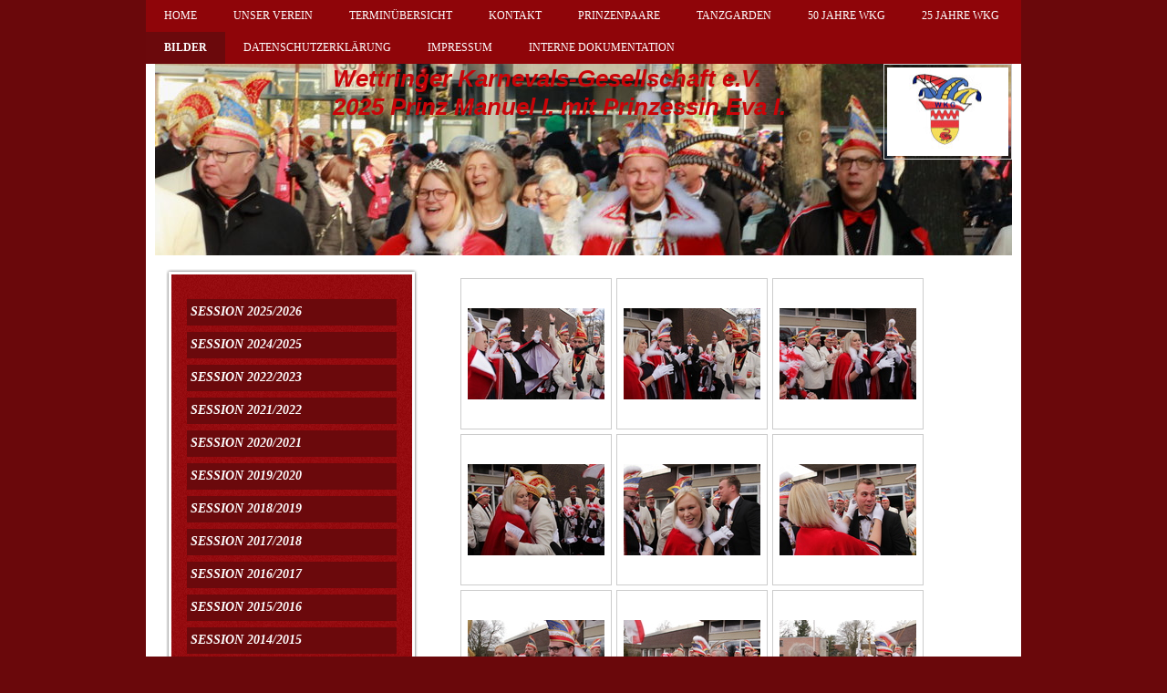

--- FILE ---
content_type: text/html; charset=UTF-8
request_url: https://www.wettringer-karnevals-gesellschaft.de/bilder/session-2013-2014/
body_size: 6906
content:
<!DOCTYPE html>
<html lang="de"  ><head prefix="og: http://ogp.me/ns# fb: http://ogp.me/ns/fb# business: http://ogp.me/ns/business#">
    <meta http-equiv="Content-Type" content="text/html; charset=utf-8"/>
    <meta name="generator" content="IONOS MyWebsite"/>
        
    <link rel="dns-prefetch" href="//cdn.website-start.de/"/>
    <link rel="dns-prefetch" href="//105.mod.mywebsite-editor.com"/>
    <link rel="dns-prefetch" href="https://105.sb.mywebsite-editor.com/"/>
    <link rel="shortcut icon" href="//cdn.website-start.de/favicon.ico"/>
        <title>Wettringer Karnevals-Gesellschaft e.V, Wettringen - Session 2013/2014</title>
    
    

<meta name="format-detection" content="telephone=no"/>
        <meta name="keywords" content="Verein, Mitgliedschaft, Beitrittserklärung, Vereinsgeschichte, Vorstand, Satzung, Sponsoren, company_name}}, city}}"/>
            <meta name="description" content="Neue Seite"/>
            <meta name="robots" content="index,follow"/>
        <link href="https://www.wettringer-karnevals-gesellschaft.de/s/style/layout.css?1707430493" rel="stylesheet" type="text/css"/>
    <link href="https://www.wettringer-karnevals-gesellschaft.de/s/style/main.css?1707430493" rel="stylesheet" type="text/css"/>
    <link href="//cdn.website-start.de/app/cdn/min/group/web.css?1758547156484" rel="stylesheet" type="text/css"/>
<link href="//cdn.website-start.de/app/cdn/min/moduleserver/css/de_DE/common,facebook,counter,shoppingbasket?1758547156484" rel="stylesheet" type="text/css"/>
    <link href="https://105.sb.mywebsite-editor.com/app/logstate2-css.php?site=362905856&amp;t=1769280758" rel="stylesheet" type="text/css"/>

<script type="text/javascript">
    /* <![CDATA[ */
var stagingMode = '';
    /* ]]> */
</script>
<script src="https://105.sb.mywebsite-editor.com/app/logstate-js.php?site=362905856&amp;t=1769280758"></script>

    <link href="https://www.wettringer-karnevals-gesellschaft.de/s/style/print.css?1758547156484" rel="stylesheet" media="print" type="text/css"/>
    <script type="text/javascript">
    /* <![CDATA[ */
    var systemurl = 'https://105.sb.mywebsite-editor.com/';
    var webPath = '/';
    var proxyName = '';
    var webServerName = 'www.wettringer-karnevals-gesellschaft.de';
    var sslServerUrl = 'https://www.wettringer-karnevals-gesellschaft.de';
    var nonSslServerUrl = 'http://www.wettringer-karnevals-gesellschaft.de';
    var webserverProtocol = 'http://';
    var nghScriptsUrlPrefix = '//105.mod.mywebsite-editor.com';
    var sessionNamespace = 'DIY_SB';
    var jimdoData = {
        cdnUrl:  '//cdn.website-start.de/',
        messages: {
            lightBox: {
    image : 'Bild',
    of: 'von'
}

        },
        isTrial: 0,
        pageId: 1206924    };
    var script_basisID = "362905856";

    diy = window.diy || {};
    diy.web = diy.web || {};

        diy.web.jsBaseUrl = "//cdn.website-start.de/s/build/";

    diy.context = diy.context || {};
    diy.context.type = diy.context.type || 'web';
    /* ]]> */
</script>

<script type="text/javascript" src="//cdn.website-start.de/app/cdn/min/group/web.js?1758547156484" crossorigin="anonymous"></script><script type="text/javascript" src="//cdn.website-start.de/s/build/web.bundle.js?1758547156484" crossorigin="anonymous"></script><script src="//cdn.website-start.de/app/cdn/min/moduleserver/js/de_DE/common,facebook,counter,shoppingbasket?1758547156484"></script>
<script type="text/javascript" src="https://cdn.website-start.de/proxy/apps/the5mu/resource/dependencies/"></script><script type="text/javascript">
                    if (typeof require !== 'undefined') {
                        require.config({
                            waitSeconds : 10,
                            baseUrl : 'https://cdn.website-start.de/proxy/apps/the5mu/js/'
                        });
                    }
                </script><script type="text/javascript" src="//cdn.website-start.de/app/cdn/min/group/pfcsupport.js?1758547156484" crossorigin="anonymous"></script>    <meta property="og:type" content="business.business"/>
    <meta property="og:url" content="https://www.wettringer-karnevals-gesellschaft.de/bilder/session-2013-2014/"/>
    <meta property="og:title" content="Wettringer Karnevals-Gesellschaft e.V, Wettringen - Session 2013/2014"/>
            <meta property="og:description" content="Neue Seite"/>
                <meta property="og:image" content="https://www.wettringer-karnevals-gesellschaft.de/s/misc/logo.jpg?t=1764267449"/>
        <meta property="business:contact_data:country_name" content="Deutschland"/>
    
    
    
    
    
    
    
    
</head>


<body class="body diyBgActive  cc-pagemode-default diy-market-de_DE" data-pageid="1206924" id="page-1206924">
    
    <div class="diyw">
        <div id="wrapper" class="center clearfix">
	<div id="wrapperShadowLeft"></div>
	<div id="wrapperShadowRight"></div>
	<div class="separator first"></div>
	<div id="navigation">
		<div class="webnavigation"><ul id="mainNav1" class="mainNav1"><li class="navTopItemGroup_1"><a data-page-id="299188" href="https://www.wettringer-karnevals-gesellschaft.de/" class="level_1"><span>Home</span></a></li><li class="navTopItemGroup_2"><a data-page-id="299189" href="https://www.wettringer-karnevals-gesellschaft.de/unser-verein/" class="level_1"><span>Unser Verein</span></a></li><li class="navTopItemGroup_3"><a data-page-id="300157" href="https://www.wettringer-karnevals-gesellschaft.de/terminübersicht/" class="level_1"><span>Terminübersicht</span></a></li><li class="navTopItemGroup_4"><a data-page-id="299195" href="https://www.wettringer-karnevals-gesellschaft.de/kontakt/" class="level_1"><span>Kontakt</span></a></li><li class="navTopItemGroup_5"><a data-page-id="299998" href="https://www.wettringer-karnevals-gesellschaft.de/prinzenpaare/" class="level_1"><span>Prinzenpaare</span></a></li><li class="navTopItemGroup_6"><a data-page-id="299194" href="https://www.wettringer-karnevals-gesellschaft.de/tanzgarden/" class="level_1"><span>Tanzgarden</span></a></li><li class="navTopItemGroup_7"><a data-page-id="1568935" href="https://www.wettringer-karnevals-gesellschaft.de/50-jahre-wkg/" class="level_1"><span>50 Jahre WKG</span></a></li><li class="navTopItemGroup_8"><a data-page-id="1569360" href="https://www.wettringer-karnevals-gesellschaft.de/25-jahre-wkg/" class="level_1"><span>25 Jahre WKG</span></a></li><li class="navTopItemGroup_9"><a data-page-id="300047" href="https://www.wettringer-karnevals-gesellschaft.de/bilder/" class="parent level_1"><span>Bilder</span></a></li><li class="navTopItemGroup_10"><a data-page-id="1552425" href="https://www.wettringer-karnevals-gesellschaft.de/datenschutzerklärung/" class="level_1"><span>Datenschutzerklärung</span></a></li><li class="navTopItemGroup_11"><a data-page-id="299197" href="https://www.wettringer-karnevals-gesellschaft.de/impressum/" class="level_1"><span>Impressum</span></a></li><li class="navTopItemGroup_12"><a data-page-id="1569361" href="https://www.wettringer-karnevals-gesellschaft.de/interne-dokumentation/" class="level_1"><span>Interne Dokumentation</span></a></li></ul></div>
	</div>
	<div class="separator second"></div>
	<div id="header">
		
<style type="text/css" media="all">
.diyw div#emotion-header {
        max-width: 940px;
        max-height: 210px;
                background: #cccccc;
    }

.diyw div#emotion-header-title-bg {
    left: 0%;
    top: 20%;
    width: 100%;
    height: 0%;

    background-color: #FFFFFF;
    opacity: 0.14;
    filter: alpha(opacity = 14.49);
    }
.diyw img#emotion-header-logo {
    left: 85.00%;
    top: 0.00%;
    background: transparent;
            width: 14.15%;
        height: 46.19%;
                border: 1px solid #cccccc;
        padding: 3px;
        }

.diyw div#emotion-header strong#emotion-header-title {
    left: 20%;
    top: 20%;
    color: #c90509;
        font: italic bold 26px/120% Helvetica, 'Helvetica Neue', 'Trebuchet MS', sans-serif;
}

.diyw div#emotion-no-bg-container{
    max-height: 210px;
}

.diyw div#emotion-no-bg-container .emotion-no-bg-height {
    margin-top: 22.34%;
}
</style>
<div id="emotion-header" data-action="loadView" data-params="active" data-imagescount="1">
            <img src="https://www.wettringer-karnevals-gesellschaft.de/s/img/emotionheader.JPG?1739466277.940px.210px" id="emotion-header-img" alt=""/>
            
        <div id="ehSlideshowPlaceholder">
            <div id="ehSlideShow">
                <div class="slide-container">
                                        <div style="background-color: #cccccc">
                            <img src="https://www.wettringer-karnevals-gesellschaft.de/s/img/emotionheader.JPG?1739466277.940px.210px" alt=""/>
                        </div>
                                    </div>
            </div>
        </div>


        <script type="text/javascript">
        //<![CDATA[
                diy.module.emotionHeader.slideShow.init({ slides: [{"url":"https:\/\/www.wettringer-karnevals-gesellschaft.de\/s\/img\/emotionheader.JPG?1739466277.940px.210px","image_alt":"","bgColor":"#cccccc"}] });
        //]]>
        </script>

    
                        <a href="https://www.wettringer-karnevals-gesellschaft.de/">
        
                    <img id="emotion-header-logo" src="https://www.wettringer-karnevals-gesellschaft.de/s/misc/logo.jpg?t=1764267450" alt=""/>
        
                    </a>
            
                  	<div id="emotion-header-title-bg"></div>
    
            <strong id="emotion-header-title" style="text-align: left">Wettringer Karnevals-Gesellschaft e.V.
2025 Prinz Manuel I. mit Prinzessin Eva I.</strong>
                    <div class="notranslate">
                <svg xmlns="http://www.w3.org/2000/svg" version="1.1" id="emotion-header-title-svg" viewBox="0 0 940 210" preserveAspectRatio="xMinYMin meet"><text style="font-family:Helvetica, 'Helvetica Neue', 'Trebuchet MS', sans-serif;font-size:26px;font-style:italic;font-weight:bold;fill:#c90509;line-height:1.2em;"><tspan x="0" style="text-anchor: start" dy="0.95em">Wettringer Karnevals-Gesellschaft e.V.</tspan><tspan x="0" style="text-anchor: start" dy="1.2em">2025 Prinz Manuel I. mit Prinzessin Eva I.</tspan></text></svg>
            </div>
            
    
    <script type="text/javascript">
    //<![CDATA[
    (function ($) {
        function enableSvgTitle() {
                        var titleSvg = $('svg#emotion-header-title-svg'),
                titleHtml = $('#emotion-header-title'),
                emoWidthAbs = 940,
                emoHeightAbs = 210,
                offsetParent,
                titlePosition,
                svgBoxWidth,
                svgBoxHeight;

                        if (titleSvg.length && titleHtml.length) {
                offsetParent = titleHtml.offsetParent();
                titlePosition = titleHtml.position();
                svgBoxWidth = titleHtml.width();
                svgBoxHeight = titleHtml.height();

                                titleSvg.get(0).setAttribute('viewBox', '0 0 ' + svgBoxWidth + ' ' + svgBoxHeight);
                titleSvg.css({
                   left: Math.roundTo(100 * titlePosition.left / offsetParent.width(), 3) + '%',
                   top: Math.roundTo(100 * titlePosition.top / offsetParent.height(), 3) + '%',
                   width: Math.roundTo(100 * svgBoxWidth / emoWidthAbs, 3) + '%',
                   height: Math.roundTo(100 * svgBoxHeight / emoHeightAbs, 3) + '%'
                });

                titleHtml.css('visibility','hidden');
                titleSvg.css('visibility','visible');
            }
        }

        
            var posFunc = function($, overrideSize) {
                var elems = [], containerWidth, containerHeight;
                                    elems.push({
                        selector: '#emotion-header-title',
                        overrideSize: true,
                        horPos: 44.09,
                        vertPos: 0                    });
                    lastTitleWidth = $('#emotion-header-title').width();
                                                elems.push({
                    selector: '#emotion-header-title-bg',
                    horPos: 15,
                    vertPos: 7                });
                                
                containerWidth = parseInt('940');
                containerHeight = parseInt('210');

                for (var i = 0; i < elems.length; ++i) {
                    var el = elems[i],
                        $el = $(el.selector),
                        pos = {
                            left: el.horPos,
                            top: el.vertPos
                        };
                    if (!$el.length) continue;
                    var anchorPos = $el.anchorPosition();
                    anchorPos.$container = $('#emotion-header');

                    if (overrideSize === true || el.overrideSize === true) {
                        anchorPos.setContainerSize(containerWidth, containerHeight);
                    } else {
                        anchorPos.setContainerSize(null, null);
                    }

                    var pxPos = anchorPos.fromAnchorPosition(pos),
                        pcPos = anchorPos.toPercentPosition(pxPos);

                    var elPos = {};
                    if (!isNaN(parseFloat(pcPos.top)) && isFinite(pcPos.top)) {
                        elPos.top = pcPos.top + '%';
                    }
                    if (!isNaN(parseFloat(pcPos.left)) && isFinite(pcPos.left)) {
                        elPos.left = pcPos.left + '%';
                    }
                    $el.css(elPos);
                }

                // switch to svg title
                enableSvgTitle();
            };

                        var $emotionImg = jQuery('#emotion-header-img');
            if ($emotionImg.length > 0) {
                // first position the element based on stored size
                posFunc(jQuery, true);

                // trigger reposition using the real size when the element is loaded
                var ehLoadEvTriggered = false;
                $emotionImg.one('load', function(){
                    posFunc(jQuery);
                    ehLoadEvTriggered = true;
                                        diy.module.emotionHeader.slideShow.start();
                                    }).each(function() {
                                        if(this.complete || typeof this.complete === 'undefined') {
                        jQuery(this).load();
                    }
                });

                                noLoadTriggeredTimeoutId = setTimeout(function() {
                    if (!ehLoadEvTriggered) {
                        posFunc(jQuery);
                    }
                    window.clearTimeout(noLoadTriggeredTimeoutId)
                }, 5000);//after 5 seconds
            } else {
                jQuery(function(){
                    posFunc(jQuery);
                });
            }

                        if (jQuery.isBrowser && jQuery.isBrowser.ie8) {
                var longTitleRepositionCalls = 0;
                longTitleRepositionInterval = setInterval(function() {
                    if (lastTitleWidth > 0 && lastTitleWidth != jQuery('#emotion-header-title').width()) {
                        posFunc(jQuery);
                    }
                    longTitleRepositionCalls++;
                    // try this for 5 seconds
                    if (longTitleRepositionCalls === 5) {
                        window.clearInterval(longTitleRepositionInterval);
                    }
                }, 1000);//each 1 second
            }

            }(jQuery));
    //]]>
    </script>

    </div>

	</div>
	<div class="separator third"></div>
	<div id="content" class="clearfix">
		<div id="sidebarWrapper" class="clearfix">
			<div class="top"></div>
			<div class="center clearfix">
				<div class="navigation">
					<div class="webnavigation"><ul id="mainNav2" class="mainNav2"><li class="navTopItemGroup_0"><a data-page-id="1607222" href="https://www.wettringer-karnevals-gesellschaft.de/bilder/session-2025-2026/" class="level_2"><span>Session 2025/2026</span></a></li><li class="navTopItemGroup_0"><a data-page-id="1602850" href="https://www.wettringer-karnevals-gesellschaft.de/bilder/session-2024-2025/" class="level_2"><span>Session 2024/2025</span></a></li><li class="navTopItemGroup_0"><a data-page-id="1597153" href="https://www.wettringer-karnevals-gesellschaft.de/bilder/session-2022-2023/" class="level_2"><span>Session 2022/2023</span></a></li><li class="navTopItemGroup_0"><a data-page-id="1597152" href="https://www.wettringer-karnevals-gesellschaft.de/bilder/session-2021-2022/" class="level_2"><span>Session 2021/2022</span></a></li><li class="navTopItemGroup_0"><a data-page-id="1597151" href="https://www.wettringer-karnevals-gesellschaft.de/bilder/session-2020-2021/" class="level_2"><span>Session 2020/2021</span></a></li><li class="navTopItemGroup_0"><a data-page-id="1572168" href="https://www.wettringer-karnevals-gesellschaft.de/bilder/session-2019-2020/" class="level_2"><span>Session 2019/2020</span></a></li><li class="navTopItemGroup_0"><a data-page-id="1572167" href="https://www.wettringer-karnevals-gesellschaft.de/bilder/session-2018-2019/" class="level_2"><span>Session 2018/2019</span></a></li><li class="navTopItemGroup_0"><a data-page-id="1572166" href="https://www.wettringer-karnevals-gesellschaft.de/bilder/session-2017-2018/" class="level_2"><span>Session 2017/2018</span></a></li><li class="navTopItemGroup_0"><a data-page-id="1572165" href="https://www.wettringer-karnevals-gesellschaft.de/bilder/session-2016-2017/" class="level_2"><span>Session 2016/2017</span></a></li><li class="navTopItemGroup_0"><a data-page-id="1572164" href="https://www.wettringer-karnevals-gesellschaft.de/bilder/session-2015-2016/" class="level_2"><span>Session 2015/2016</span></a></li><li class="navTopItemGroup_0"><a data-page-id="1572163" href="https://www.wettringer-karnevals-gesellschaft.de/bilder/session-2014-2015/" class="level_2"><span>Session 2014/2015</span></a></li><li class="navTopItemGroup_0"><a data-page-id="1206924" href="https://www.wettringer-karnevals-gesellschaft.de/bilder/session-2013-2014/" class="current level_2"><span>Session 2013/2014</span></a></li><li class="navTopItemGroup_0"><a data-page-id="332905" href="https://www.wettringer-karnevals-gesellschaft.de/bilder/session-2012-2013/" class="level_2"><span>Session 2012/2013</span></a></li><li class="navTopItemGroup_0"><a data-page-id="332906" href="https://www.wettringer-karnevals-gesellschaft.de/bilder/session-2011-2012/" class="level_2"><span>Session 2011/2012</span></a></li><li class="navTopItemGroup_0"><a data-page-id="332907" href="https://www.wettringer-karnevals-gesellschaft.de/bilder/session-2010-2011/" class="level_2"><span>Session 2010/2011</span></a></li><li class="navTopItemGroup_0"><a data-page-id="332908" href="https://www.wettringer-karnevals-gesellschaft.de/bilder/session-2009-2010/" class="level_2"><span>Session 2009/2010</span></a></li><li class="navTopItemGroup_0"><a data-page-id="332909" href="https://www.wettringer-karnevals-gesellschaft.de/bilder/session-2008-2009/" class="level_2"><span>Session 2008/2009</span></a></li><li class="navTopItemGroup_0"><a data-page-id="332910" href="https://www.wettringer-karnevals-gesellschaft.de/bilder/session-2007-2008/" class="level_2"><span>Session 2007/2008</span></a></li></ul></div>
				</div>
				<div class="content clearfix">
					<div id="matrix_304949" class="sortable-matrix" data-matrixId="304949"><div class="n module-type-text diyfeLiveArea "> <p>01.02.2026  Frühschoppen  WKG</p>
<p>24.10.2025 Generalversammlung</p>
<p>10.11.2025 Elferratsknobeln</p>
<p>16.11.2025 Montags-WKG-Sitzung</p>
<p> </p> </div><div class="n module-type-header diyfeLiveArea "> <h2><span class="diyfeDecoration">Wettringer Karnevals - Gesellschaft</span></h2> </div><div class="n module-type-header diyfeLiveArea "> <h2><span class="diyfeDecoration">Termine:</span></h2> </div><div class="n module-type-header diyfeLiveArea "> <h2><span class="diyfeDecoration">Veranstaltungen:</span></h2> </div><div class="n module-type-text diyfeLiveArea "> <p>Proklamation 2026 --&gt; 25.01.2026</p>
<p>Prunksitzung 2026 --&gt; 31.01.2026</p>
<p>Rosenmontag 2026 --&gt; 16.02.2026</p>
<p> </p>
<p>____________________________</p>
<p> </p>
<p><span style="background-color: transparent;">Rosenmontag 2027 --&gt; 08.02.2027</span></p>
<p>PM=17.01./PS=23.01.2027</p>
<p>Rosenmontag 2028 --&gt; 28.02.2028</p>
<p>PM=06.02./PS=12.02.2028</p>
<p>Rosenmontag 2029 --&gt; 12.02.2029</p>
<p>PM=21.01./PS=27.01.2029</p>
<p><span style="background-color: transparent;"><span style="font-family:times new roman,georgia,serif;">Rosenmontag 2030 --&gt; 04.03.2030</span></span></p>
<p>PM=10.02./PS=16.02.2030</p> </div><div class="n module-type-hr diyfeLiveArea "> <div style="padding: 0px 0px">
    <div class="hr"></div>
</div>
 </div><div class="n module-type-header diyfeLiveArea "> <h2><span class="diyfeDecoration">Kontakt</span></h2> </div><div class="n module-type-text diyfeLiveArea "> <p>Nutzen Sie bitte das <a href="https://www.wettringer-karnevals-gesellschaft.de/kontakt/">Kontaktformular</a>.</p>
<p> </p>
<p>Besucherzähler</p> </div><div class="n module-type-text diyfeLiveArea "> <p/> </div><div class="n module-type-remoteModule-counter diyfeLiveArea ">             <div id="modul_1767717_content"><div id="NGH1767717_" class="counter apsinth-clear">
		<div class="ngh-counter ngh-counter-skin-00new_counter02a" style="border:2px solid #003366;height:26px"><div class="char" style="width:10px;height:26px"></div><div class="char" style="background-position:-88px 0px;width:13px;height:26px"></div><div class="char" style="background-position:-23px 0px;width:13px;height:26px"></div><div class="char" style="background-position:-147px 0px;width:4px;height:26px"></div><div class="char" style="background-position:-10px 0px;width:13px;height:26px"></div><div class="char" style="background-position:-49px 0px;width:13px;height:26px"></div><div class="char" style="background-position:-75px 0px;width:13px;height:26px"></div><div class="char" style="background-position:-221px 0px;width:12px;height:26px"></div></div>		<div class="apsinth-clear"></div>
</div>
</div><script>/* <![CDATA[ */var __NGHModuleInstanceData1767717 = __NGHModuleInstanceData1767717 || {};__NGHModuleInstanceData1767717.server = 'http://105.mod.mywebsite-editor.com';__NGHModuleInstanceData1767717.data_web = {"content":272146};var m = mm[1767717] = new Counter(1767717,2383,'counter');if (m.initView_main != null) m.initView_main();/* ]]> */</script>
         </div><div class="n module-type-hr diyfeLiveArea "> <div style="padding: 0px 0px">
    <div class="hr"></div>
</div>
 </div><div class="n module-type-remoteModule-facebook diyfeLiveArea ">             <div id="modul_1657955_content"><div id="NGH1657955_main">
    <div class="facebook-content">
        <a class="fb-share button" href="https://www.facebook.com/sharer.php?u=https%3A%2F%2Fwww.wettringer-karnevals-gesellschaft.de%2Fbilder%2Fsession-2013-2014%2F">
    <img src="https://www.wettringer-karnevals-gesellschaft.de/proxy/static/mod/facebook/files/img/facebook-share-icon.png"/> Teilen</a>    </div>
</div>
</div><script>/* <![CDATA[ */var __NGHModuleInstanceData1657955 = __NGHModuleInstanceData1657955 || {};__NGHModuleInstanceData1657955.server = 'http://105.mod.mywebsite-editor.com';__NGHModuleInstanceData1657955.data_web = {};var m = mm[1657955] = new Facebook(1657955,17428,'facebook');if (m.initView_main != null) m.initView_main();/* ]]> */</script>
         </div></div>
				</div>
			</div>
			<div class="bottom"></div>
		</div>
		<div id="mainWrapper" class="clearfix">
			<div class="top"></div>
			<div class="center">
				<div class="content">
					
        <div id="content_area">
        	<div id="content_start"></div>
        	
        
        <div id="matrix_1560156" class="sortable-matrix" data-matrixId="1560156"><div class="n module-type-gallery diyfeLiveArea "> <div class="ccgalerie clearover" id="lightbox-gallery-12842194">

<div class="thumb_pro1" id="gallery_thumb_25865497" style="width: 158px; height: 158px;">
	<div class="innerthumbnail" style="width: 158px; height: 158px;">		<a rel="lightbox[12842194]" href="https://www.wettringer-karnevals-gesellschaft.de/s/cc_images/cache_25865497.jpg?t=1420545477">			<img src="https://www.wettringer-karnevals-gesellschaft.de/s/cc_images/thumb_25865497.jpg?t=1420545477" id="image_25865497" alt=""/>
		</a>
	</div>

</div>

<div class="thumb_pro1" id="gallery_thumb_25865498" style="width: 158px; height: 158px;">
	<div class="innerthumbnail" style="width: 158px; height: 158px;">		<a rel="lightbox[12842194]" href="https://www.wettringer-karnevals-gesellschaft.de/s/cc_images/cache_25865498.jpg?t=1420545477">			<img src="https://www.wettringer-karnevals-gesellschaft.de/s/cc_images/thumb_25865498.jpg?t=1420545477" id="image_25865498" alt=""/>
		</a>
	</div>

</div>

<div class="thumb_pro1" id="gallery_thumb_25865499" style="width: 158px; height: 158px;">
	<div class="innerthumbnail" style="width: 158px; height: 158px;">		<a rel="lightbox[12842194]" href="https://www.wettringer-karnevals-gesellschaft.de/s/cc_images/cache_25865499.jpg?t=1420545477">			<img src="https://www.wettringer-karnevals-gesellschaft.de/s/cc_images/thumb_25865499.jpg?t=1420545477" id="image_25865499" alt=""/>
		</a>
	</div>

</div>

<div class="thumb_pro1" id="gallery_thumb_25865500" style="width: 158px; height: 158px;">
	<div class="innerthumbnail" style="width: 158px; height: 158px;">		<a rel="lightbox[12842194]" href="https://www.wettringer-karnevals-gesellschaft.de/s/cc_images/cache_25865500.jpg?t=1420545477">			<img src="https://www.wettringer-karnevals-gesellschaft.de/s/cc_images/thumb_25865500.jpg?t=1420545477" id="image_25865500" alt=""/>
		</a>
	</div>

</div>

<div class="thumb_pro1" id="gallery_thumb_25865501" style="width: 158px; height: 158px;">
	<div class="innerthumbnail" style="width: 158px; height: 158px;">		<a rel="lightbox[12842194]" href="https://www.wettringer-karnevals-gesellschaft.de/s/cc_images/cache_25865501.jpg?t=1420545477">			<img src="https://www.wettringer-karnevals-gesellschaft.de/s/cc_images/thumb_25865501.jpg?t=1420545477" id="image_25865501" alt=""/>
		</a>
	</div>

</div>

<div class="thumb_pro1" id="gallery_thumb_25865502" style="width: 158px; height: 158px;">
	<div class="innerthumbnail" style="width: 158px; height: 158px;">		<a rel="lightbox[12842194]" href="https://www.wettringer-karnevals-gesellschaft.de/s/cc_images/cache_25865502.jpg?t=1420545477">			<img src="https://www.wettringer-karnevals-gesellschaft.de/s/cc_images/thumb_25865502.jpg?t=1420545477" id="image_25865502" alt=""/>
		</a>
	</div>

</div>

<div class="thumb_pro1" id="gallery_thumb_25865503" style="width: 158px; height: 158px;">
	<div class="innerthumbnail" style="width: 158px; height: 158px;">		<a rel="lightbox[12842194]" href="https://www.wettringer-karnevals-gesellschaft.de/s/cc_images/cache_25865503.jpg?t=1420545477">			<img src="https://www.wettringer-karnevals-gesellschaft.de/s/cc_images/thumb_25865503.jpg?t=1420545477" id="image_25865503" alt=""/>
		</a>
	</div>

</div>

<div class="thumb_pro1" id="gallery_thumb_25865504" style="width: 158px; height: 158px;">
	<div class="innerthumbnail" style="width: 158px; height: 158px;">		<a rel="lightbox[12842194]" href="https://www.wettringer-karnevals-gesellschaft.de/s/cc_images/cache_25865504.jpg?t=1420545477">			<img src="https://www.wettringer-karnevals-gesellschaft.de/s/cc_images/thumb_25865504.jpg?t=1420545477" id="image_25865504" alt=""/>
		</a>
	</div>

</div>

<div class="thumb_pro1" id="gallery_thumb_25865505" style="width: 158px; height: 158px;">
	<div class="innerthumbnail" style="width: 158px; height: 158px;">		<a rel="lightbox[12842194]" href="https://www.wettringer-karnevals-gesellschaft.de/s/cc_images/cache_25865505.jpg?t=1420545477">			<img src="https://www.wettringer-karnevals-gesellschaft.de/s/cc_images/thumb_25865505.jpg?t=1420545477" id="image_25865505" alt=""/>
		</a>
	</div>

</div>

<div class="thumb_pro1" id="gallery_thumb_25865506" style="width: 158px; height: 158px;">
	<div class="innerthumbnail" style="width: 158px; height: 158px;">		<a rel="lightbox[12842194]" href="https://www.wettringer-karnevals-gesellschaft.de/s/cc_images/cache_25865506.jpg?t=1420545477">			<img src="https://www.wettringer-karnevals-gesellschaft.de/s/cc_images/thumb_25865506.jpg?t=1420545477" id="image_25865506" alt=""/>
		</a>
	</div>

</div>

<div class="thumb_pro1" id="gallery_thumb_25865507" style="width: 158px; height: 158px;">
	<div class="innerthumbnail" style="width: 158px; height: 158px;">		<a rel="lightbox[12842194]" href="https://www.wettringer-karnevals-gesellschaft.de/s/cc_images/cache_25865507.jpg?t=1420545477">			<img src="https://www.wettringer-karnevals-gesellschaft.de/s/cc_images/thumb_25865507.jpg?t=1420545477" id="image_25865507" alt=""/>
		</a>
	</div>

</div>

<div class="thumb_pro1" id="gallery_thumb_25865508" style="width: 158px; height: 158px;">
	<div class="innerthumbnail" style="width: 158px; height: 158px;">		<a rel="lightbox[12842194]" href="https://www.wettringer-karnevals-gesellschaft.de/s/cc_images/cache_25865508.jpg?t=1420545477">			<img src="https://www.wettringer-karnevals-gesellschaft.de/s/cc_images/thumb_25865508.jpg?t=1420545477" id="image_25865508" alt=""/>
		</a>
	</div>

</div>

<div class="thumb_pro1" id="gallery_thumb_25865509" style="width: 158px; height: 158px;">
	<div class="innerthumbnail" style="width: 158px; height: 158px;">		<a rel="lightbox[12842194]" href="https://www.wettringer-karnevals-gesellschaft.de/s/cc_images/cache_25865509.jpg?t=1420545477">			<img src="https://www.wettringer-karnevals-gesellschaft.de/s/cc_images/thumb_25865509.jpg?t=1420545477" id="image_25865509" alt=""/>
		</a>
	</div>

</div>

<div class="thumb_pro1" id="gallery_thumb_25865510" style="width: 158px; height: 158px;">
	<div class="innerthumbnail" style="width: 158px; height: 158px;">		<a rel="lightbox[12842194]" href="https://www.wettringer-karnevals-gesellschaft.de/s/cc_images/cache_25865510.jpg?t=1420545477">			<img src="https://www.wettringer-karnevals-gesellschaft.de/s/cc_images/thumb_25865510.jpg?t=1420545477" id="image_25865510" alt=""/>
		</a>
	</div>

</div>

<div class="thumb_pro1" id="gallery_thumb_25865511" style="width: 158px; height: 158px;">
	<div class="innerthumbnail" style="width: 158px; height: 158px;">		<a rel="lightbox[12842194]" href="https://www.wettringer-karnevals-gesellschaft.de/s/cc_images/cache_25865511.jpg?t=1420545477">			<img src="https://www.wettringer-karnevals-gesellschaft.de/s/cc_images/thumb_25865511.jpg?t=1420545477" id="image_25865511" alt=""/>
		</a>
	</div>

</div>

<div class="thumb_pro1" id="gallery_thumb_25865512" style="width: 158px; height: 158px;">
	<div class="innerthumbnail" style="width: 158px; height: 158px;">		<a rel="lightbox[12842194]" href="https://www.wettringer-karnevals-gesellschaft.de/s/cc_images/cache_25865512.jpg?t=1420545477">			<img src="https://www.wettringer-karnevals-gesellschaft.de/s/cc_images/thumb_25865512.jpg?t=1420545477" id="image_25865512" alt=""/>
		</a>
	</div>

</div>

<div class="thumb_pro1" id="gallery_thumb_25865513" style="width: 158px; height: 158px;">
	<div class="innerthumbnail" style="width: 158px; height: 158px;">		<a rel="lightbox[12842194]" href="https://www.wettringer-karnevals-gesellschaft.de/s/cc_images/cache_25865513.jpg?t=1420545477">			<img src="https://www.wettringer-karnevals-gesellschaft.de/s/cc_images/thumb_25865513.jpg?t=1420545477" id="image_25865513" alt=""/>
		</a>
	</div>

</div>

<div class="thumb_pro1" id="gallery_thumb_25865514" style="width: 158px; height: 158px;">
	<div class="innerthumbnail" style="width: 158px; height: 158px;">		<a rel="lightbox[12842194]" href="https://www.wettringer-karnevals-gesellschaft.de/s/cc_images/cache_25865514.jpg?t=1420545477">			<img src="https://www.wettringer-karnevals-gesellschaft.de/s/cc_images/thumb_25865514.jpg?t=1420545477" id="image_25865514" alt=""/>
		</a>
	</div>

</div>

<div class="thumb_pro1" id="gallery_thumb_25865515" style="width: 158px; height: 158px;">
	<div class="innerthumbnail" style="width: 158px; height: 158px;">		<a rel="lightbox[12842194]" href="https://www.wettringer-karnevals-gesellschaft.de/s/cc_images/cache_25865515.jpg?t=1420545477">			<img src="https://www.wettringer-karnevals-gesellschaft.de/s/cc_images/thumb_25865515.jpg?t=1420545477" id="image_25865515" alt=""/>
		</a>
	</div>

</div>

<div class="thumb_pro1" id="gallery_thumb_25865516" style="width: 158px; height: 158px;">
	<div class="innerthumbnail" style="width: 158px; height: 158px;">		<a rel="lightbox[12842194]" href="https://www.wettringer-karnevals-gesellschaft.de/s/cc_images/cache_25865516.jpg?t=1420545477">			<img src="https://www.wettringer-karnevals-gesellschaft.de/s/cc_images/thumb_25865516.jpg?t=1420545477" id="image_25865516" alt=""/>
		</a>
	</div>

</div>

<div class="thumb_pro1" id="gallery_thumb_25865517" style="width: 158px; height: 158px;">
	<div class="innerthumbnail" style="width: 158px; height: 158px;">		<a rel="lightbox[12842194]" href="https://www.wettringer-karnevals-gesellschaft.de/s/cc_images/cache_25865517.jpg?t=1420545477">			<img src="https://www.wettringer-karnevals-gesellschaft.de/s/cc_images/thumb_25865517.jpg?t=1420545477" id="image_25865517" alt=""/>
		</a>
	</div>

</div>

<div class="thumb_pro1" id="gallery_thumb_25865518" style="width: 158px; height: 158px;">
	<div class="innerthumbnail" style="width: 158px; height: 158px;">		<a rel="lightbox[12842194]" href="https://www.wettringer-karnevals-gesellschaft.de/s/cc_images/cache_25865518.jpg?t=1420545477">			<img src="https://www.wettringer-karnevals-gesellschaft.de/s/cc_images/thumb_25865518.jpg?t=1420545477" id="image_25865518" alt=""/>
		</a>
	</div>

</div>

<div class="thumb_pro1" id="gallery_thumb_25865519" style="width: 158px; height: 158px;">
	<div class="innerthumbnail" style="width: 158px; height: 158px;">		<a rel="lightbox[12842194]" href="https://www.wettringer-karnevals-gesellschaft.de/s/cc_images/cache_25865519.jpg?t=1420545477">			<img src="https://www.wettringer-karnevals-gesellschaft.de/s/cc_images/thumb_25865519.jpg?t=1420545477" id="image_25865519" alt=""/>
		</a>
	</div>

</div>

<div class="thumb_pro1" id="gallery_thumb_25865520" style="width: 158px; height: 158px;">
	<div class="innerthumbnail" style="width: 158px; height: 158px;">		<a rel="lightbox[12842194]" href="https://www.wettringer-karnevals-gesellschaft.de/s/cc_images/cache_25865520.jpg?t=1420545477">			<img src="https://www.wettringer-karnevals-gesellschaft.de/s/cc_images/thumb_25865520.jpg?t=1420545477" id="image_25865520" alt=""/>
		</a>
	</div>

</div>
</div>
   <script type="text/javascript">
  //<![CDATA[
      jQuery(document).ready(function($){
          var $galleryEl = $('#lightbox-gallery-12842194');

          if ($.fn.swipebox && Modernizr.touch) {
              $galleryEl
                  .find('a[rel*="lightbox"]')
                  .addClass('swipebox')
                  .swipebox();
          } else {
              $galleryEl.tinyLightbox({
                  item: 'a[rel*="lightbox"]',
                  cycle: true
              });
          }
      });
    //]]>
    </script>
 </div></div>
        
        
        </div>
				</div>
			</div>
			<div class="bottom"></div>
		</div>
	</div>
	<div id="footer" class="clearfix">
		<div class="top"></div>
		<div class="center">
			<div class="content">
				<div id="contentfooter">
    <div class="leftrow">
                        <a rel="nofollow" href="javascript:window.print();">
                    <img class="inline" height="14" width="18" src="//cdn.website-start.de/s/img/cc/printer.gif" alt=""/>
                    Druckversion                </a> <span class="footer-separator">|</span>
                <a href="https://www.wettringer-karnevals-gesellschaft.de/sitemap/">Sitemap</a>
                        <br/> © Wettringer Karnevals-Gesellschaft e.V
            </div>
    <script type="text/javascript">
        window.diy.ux.Captcha.locales = {
            generateNewCode: 'Neuen Code generieren',
            enterCode: 'Bitte geben Sie den Code ein'
        };
        window.diy.ux.Cap2.locales = {
            generateNewCode: 'Neuen Code generieren',
            enterCode: 'Bitte geben Sie den Code ein'
        };
    </script>
    <div class="rightrow">
                    <span class="loggedout">
                <a rel="nofollow" id="login" href="https://login.1and1-editor.com/362905856/www.wettringer-karnevals-gesellschaft.de/de?pageId=1206924">
                    Login                </a>
            </span>
                
                <span class="loggedin">
            <a rel="nofollow" id="logout" href="https://105.sb.mywebsite-editor.com/app/cms/logout.php">Logout</a> <span class="footer-separator">|</span>
            <a rel="nofollow" id="edit" href="https://105.sb.mywebsite-editor.com/app/362905856/1206924/">Seite bearbeiten</a>
        </span>
    </div>
</div>
            <div id="loginbox" class="hidden">
                <script type="text/javascript">
                    /* <![CDATA[ */
                    function forgotpw_popup() {
                        var url = 'https://passwort.1und1.de/xml/request/RequestStart';
                        fenster = window.open(url, "fenster1", "width=600,height=400,status=yes,scrollbars=yes,resizable=yes");
                        // IE8 doesn't return the window reference instantly or at all.
                        // It may appear the call failed and fenster is null
                        if (fenster && fenster.focus) {
                            fenster.focus();
                        }
                    }
                    /* ]]> */
                </script>
                                <img class="logo" src="//cdn.website-start.de/s/img/logo.gif" alt="IONOS" title="IONOS"/>

                <div id="loginboxOuter"></div>
            </div>
        

			</div>
		</div>
		<div class="bottom"></div>
	</div>
</div>

    </div>

    
    </body>


<!-- rendered at Thu, 27 Nov 2025 19:17:30 +0100 -->
</html>
